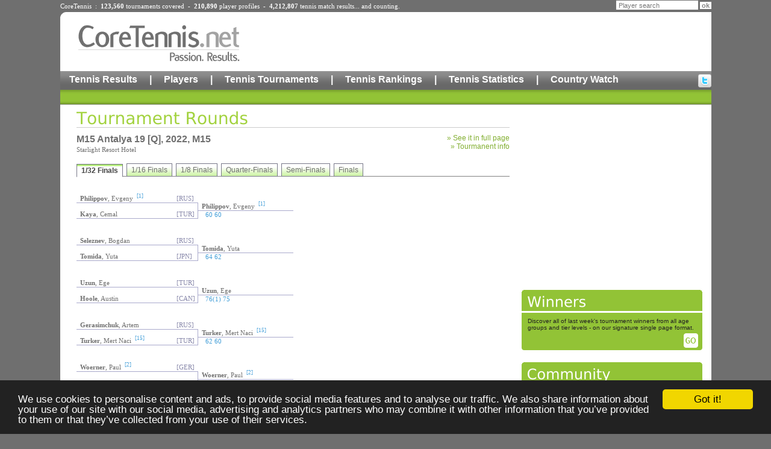

--- FILE ---
content_type: text/html;charset=UTF-8
request_url: https://www.coretennis.net/majic/pageServer/0r0100000c/en/tid/93767/Tournament-Rounds.html
body_size: 7179
content:
<!DOCTYPE HTML PUBLIC "-//W3C//DTD HTML 4.01 Transitional//EN" "http://www.w3c.org/TR/1999/REC-html401-19991224/loose.dtd">
<html lang="en"><HEAD>
<TITLE>M15 Antalya 19 [Q] (Antalya), M15, 2022-05-16 Tennis Results</TITLE>
<link rel="stylesheet" href="/ct/1/static/style2.css" type="text/css">
<link rel="stylesheet" href="/ct/1/static/corpo.css" type="text/css">
<link rel="stylesheet" href="/ct/1/static/rounds.css" type="text/css">
<script src="/ct/1/static/coreTennis.js" type="text/javascript"></script>

<script type='text/javascript'>
var googletag = googletag || {};
googletag.cmd = googletag.cmd || [];
(function() {
var gads = document.createElement('script');
gads.async = true;
gads.type = 'text/javascript';
var useSSL = 'https:' == document.location.protocol;
gads.src = (useSSL ? 'https:' : 'http:') + 
'//www.googletagservices.com/tag/js/gpt.js';
var node = document.getElementsByTagName('script')[0];
node.parentNode.insertBefore(gads, node);
})();
</script>

<script type='text/javascript'>
googletag.cmd.push(function() {
googletag.defineSlot('/15090933/Site_Leaderboard', [728, 90], 'div-gpt-ad-1364757081578-0').addService(googletag.pubads());
googletag.defineSlot('/15090933/Site_Medium_Rectangle', [300, 250], 'div-gpt-ad-1364757081578-1').addService(googletag.pubads());
googletag.defineSlot('/15090933/Site_Wide_Skyscraper', [160, 600], 'div-gpt-ad-1364757081578-2').addService(googletag.pubads());
googletag.pubads().enableSingleRequest();
googletag.enableServices();
});
</script>

<!-- Global site tag (gtag.js) - Google Analytics -->
<script async src="https://www.googletagmanager.com/gtag/js?id=G-SY060FLXLR"></script>
<script>
  window.dataLayer = window.dataLayer || [];
  function gtag(){dataLayer.push(arguments);}
  gtag('js', new Date());

  gtag('config', 'G-SY060FLXLR');
</script><meta name="description" content="M15 Antalya 19 [Q] (Antalya), M15, 2022-05-16 tennis tournament. Round-by-round results with links to all participating player detailed profiles.">
<meta http-equiv="content-language" content="en">
<META name="mjcref" content="1d0101000c000i">
<META name="mjcloc" content="en">
<SCRIPT type="text/javascript" src="/majic/rs/mjc.js"></SCRIPT>
<script type="text/javascript" src="/majic/rsCT/tabcontent.js"></script>
<link rel="stylesheet" type="text/css" href="/majic/rsCT/tabcontent.css" />
<link rel="canonical" href="http://www.coretennis.net/majic/pageServer/0r0100000c/en/tid/93767/Tournament-Rounds.html">
</HEAD>
<BODY>
<div id="ctpage" class="container">
<div class="container">		
	<div class="headStats" style="margin-bottom:4px;">CoreTennis&nbsp;&nbsp;:&nbsp;&nbsp;<b>123,560</b> <a href="/majic/pageServer/0p0100000b/en/Search-Tournaments.html">tournaments</a> covered&nbsp;&nbsp;-&nbsp;&nbsp;<b>210,890</b> <a href="/majic/pageServer/0n0100000a/en/Search-Players.html">player profiles</a>&nbsp;&nbsp;-&nbsp;&nbsp;<b>4,212,807</b> <a href="/majic/pageServer/0j01000008/en/Calendar.html">tennis match results</a>... and counting.</div>
	<div class="headSearch">
			<form action="https://www.coretennis.net/majic/pageServer/0n0100000a/en/Search-Players.html">
				<INPUT TYPE="HIDDEN" NAME="mj_enc" VALUE="é"><input type="hidden" name="search" value="1"><input type="text" name="pln" class="headSearchTF" value="Player search" onfocus="this.value='';"><input type="submit" value="ok" class="headSearchBut">
			</form>
	</div>
</div>
<div class="header container">
	<div id="logo" align="center"><a href="/"><img src="/ct/1/static/header/logo2.gif" border="0" alt="Core Tennis, Passion Results"></a></div>
	<div id="leaderboard"><!-- Site_Leaderboard -->
<div id='div-gpt-ad-1364757081578-0' style='width:728px; height:90px;'>
<script type='text/javascript'>
googletag.cmd.push(function() { googletag.display('div-gpt-ad-1364757081578-0'); });
</script>
</div></div>
	<div class="menu1"><a href="/majic/pageServer/0j01000008/en/Calendar.html">Tennis Results</a><div class="hmSep">|</div><a href="/majic/pageServer/0n0100000a/en/Search-Players.html">Players</a><div class="hmSep">|</div><a href="/majic/pageServer/0p0100000b/en/Search-Tournaments.html">Tennis Tournaments</a><div class="hmSep">|</div><a href="/majic/pageServer/0j01000038/en/ATP-Rankings.html">Tennis Rankings</a><div class="hmSep">|</div><a href="/majic/pageServer/1n010000ls/en/2025-CoreTennis-Stats-Home.html">Tennis Statistics</a><div class="hmSep">|</div><a href="/majic/pageServer/11010000hh/en/Country-Watch-France-Men.html">Country Watch</a><div id="hSocial"><a href="http://twitter.com/CoreTennis" target="_blank" title="Follow us on twitter"><img src="/ct/1/static/header/twitter.gif" alt="Follow us on twitter"></a></div></div><div class="menu2"></div>
</div><div class="c"></div>

<div id="content" class="container">
	<div id="colMainContent1">
		<div class="title"><img src="/ct/1/dynImg/it28_1.gif" border=0 alt="Tournament Rounds"></div>
		

		
		<div style="float:left;margin:10px 0;">		
					<h1 class="tournTitle">M15 Antalya 19 [Q], 2022, M15</h1>
					<h2 class="tournVenue">Starlight Resort Hotel</h2>
				</div>
				<div style="float:right;margin:10px 0;">		
					<div align="right" class="greenLink">&raquo;&nbsp;<a href="/majic/pageServer/0v0100000e/en/tid/93767/Tournament-Table.html" onclick="return popUp(this, 'table', 800, 800);">See it in full page</a></div>
					<div align="right" class="greenLink">&raquo;&nbsp;<a href="/majic/pageServer/0t0100000d/en/tid/93767/Tournament-Info.html">Tourmanent info</a></div>
				</div>
				<div style="clear:both;"></div>
		<ul id="tab13" class="shadetabs">
<li class="selected"><a href="#" rel="tcontent1">1/32 Finals</a></li>
<li><a href="#" rel="tcontent2">1/16 Finals</a></li>
<li><a href="#" rel="tcontent3">1/8 Finals</a></li>
<li><a href="#" rel="tcontent4">Quarter-Finals</a></li>
<li><a href="#" rel="tcontent5">Semi-Finals</a></li>
<li><a href="#" rel="tcontent6">Finals</a></li>
</ul>
<div class="tabcontentstyle">
<div id="tcontent1" class="tabcontent">
<table border="0" cellpadding="0" cellspacing="0" class="round">
<tr>
<td class="player"><a href="/tennis-player/evgeny-philippov/99155/profile.html"><b>Philippov</b>, Evgeny</a><span class="info">[1]</span></td>
<td class="ctry">[RUS]</td>
<td>&nbsp;</td>
</tr>
<tr>
<td class="btop">&nbsp;</td>
<td class="btop bright">&nbsp;</td>
<td class="winner"><a href="/tennis-player/evgeny-philippov/99155/profile.html"><b>Philippov</b>, Evgeny</a><span class="info">[1]</span></td>
</tr>
<tr>
<td class="player bbottom"><a href="/tennis-player/cemal-kaya/140096/profile.html"><b>Kaya</b>, Cemal</a></td>
<td class="ctry bbottom bright">[TUR]</td>
<td class="res btop">60 60&nbsp;</td>
</tr>
<tr height="30"><td height="30">&nbsp;</td><td height="30">&nbsp;</td><td height="30">&nbsp;</td></tr>
<tr>
<td class="player"><a href="/tennis-player/bogdan-seleznev/99156/profile.html"><b>Seleznev</b>, Bogdan</a></td>
<td class="ctry">[RUS]</td>
<td>&nbsp;</td>
</tr>
<tr>
<td class="btop">&nbsp;</td>
<td class="btop bright">&nbsp;</td>
<td class="winner"><a href="/tennis-player/yuta-tomida/143740/profile.html"><b>Tomida</b>, Yuta</a></td>
</tr>
<tr>
<td class="player bbottom"><a href="/tennis-player/yuta-tomida/143740/profile.html"><b>Tomida</b>, Yuta</a></td>
<td class="ctry bbottom bright">[JPN]</td>
<td class="res btop">64 62&nbsp;</td>
</tr>
<tr height="30"><td height="30">&nbsp;</td><td height="30">&nbsp;</td><td height="30">&nbsp;</td></tr>
<tr>
<td class="player"><a href="/tennis-player/ege-uzun/118672/profile.html"><b>Uzun</b>, Ege</a></td>
<td class="ctry">[TUR]</td>
<td>&nbsp;</td>
</tr>
<tr>
<td class="btop">&nbsp;</td>
<td class="btop bright">&nbsp;</td>
<td class="winner"><a href="/tennis-player/ege-uzun/118672/profile.html"><b>Uzun</b>, Ege</a></td>
</tr>
<tr>
<td class="player bbottom"><a href="/tennis-player/austin-hoole/90141/profile.html"><b>Hoole</b>, Austin</a></td>
<td class="ctry bbottom bright">[CAN]</td>
<td class="res btop">76(1) 75&nbsp;</td>
</tr>
<tr height="30"><td height="30">&nbsp;</td><td height="30">&nbsp;</td><td height="30">&nbsp;</td></tr>
<tr>
<td class="player"><a href="/tennis-player/artem-gerasimchuk/92062/profile.html"><b>Gerasimchuk</b>, Artem</a></td>
<td class="ctry">[RUS]</td>
<td>&nbsp;</td>
</tr>
<tr>
<td class="btop">&nbsp;</td>
<td class="btop bright">&nbsp;</td>
<td class="winner"><a href="/tennis-player/mert-naci-turker/92112/profile.html"><b>Turker</b>, Mert Naci</a><span class="info">[15]</span></td>
</tr>
<tr>
<td class="player bbottom"><a href="/tennis-player/mert-naci-turker/92112/profile.html"><b>Turker</b>, Mert Naci</a><span class="info">[15]</span></td>
<td class="ctry bbottom bright">[TUR]</td>
<td class="res btop">62 60&nbsp;</td>
</tr>
<tr height="30"><td height="30">&nbsp;</td><td height="30">&nbsp;</td><td height="30">&nbsp;</td></tr>
<tr>
<td class="player"><a href="/tennis-player/paul-woerner/43154/profile.html"><b>Woerner</b>, Paul</a><span class="info">[2]</span></td>
<td class="ctry">[GER]</td>
<td>&nbsp;</td>
</tr>
<tr>
<td class="btop">&nbsp;</td>
<td class="btop bright">&nbsp;</td>
<td class="winner"><a href="/tennis-player/paul-woerner/43154/profile.html"><b>Woerner</b>, Paul</a><span class="info">[2]</span></td>
</tr>
<tr>
<td class="player bbottom"><a href="/tennis-player/moein-mohammadi/55839/profile.html"><b>Mohammadi</b>, Moein</a></td>
<td class="ctry bbottom bright">[IRI]</td>
<td class="res btop">60 61&nbsp;</td>
</tr>
<tr height="30"><td height="30">&nbsp;</td><td height="30">&nbsp;</td><td height="30">&nbsp;</td></tr>
<tr>
<td class="player"><a href="/tennis-player/david-kim/123285/profile.html"><b>Kim</b>, David</a></td>
<td class="ctry">[KOR]</td>
<td>&nbsp;</td>
</tr>
<tr>
<td class="btop">&nbsp;</td>
<td class="btop bright">&nbsp;</td>
<td class="winner"><a href="/tennis-player/dmitrii-vasilev/155177/profile.html"><b>Vasilev</b>, Dmitrii</a></td>
</tr>
<tr>
<td class="player bbottom"><a href="/tennis-player/dmitrii-vasilev/155177/profile.html"><b>Vasilev</b>, Dmitrii</a></td>
<td class="ctry bbottom bright">[RUS]</td>
<td class="res btop">63 62&nbsp;</td>
</tr>
<tr height="30"><td height="30">&nbsp;</td><td height="30">&nbsp;</td><td height="30">&nbsp;</td></tr>
<tr>
<td class="player"><a href="/tennis-player/credit-chaiyarin/116276/profile.html"><b>Chaiyarin</b>, Credit</a></td>
<td class="ctry">[THA]</td>
<td>&nbsp;</td>
</tr>
<tr>
<td class="btop">&nbsp;</td>
<td class="btop bright">&nbsp;</td>
<td class="winner"><a href="/tennis-player/kaya-arinc/83751/profile.html"><b>Arinc</b>, Kaya</a></td>
</tr>
<tr>
<td class="player bbottom"><a href="/tennis-player/kaya-arinc/83751/profile.html"><b>Arinc</b>, Kaya</a></td>
<td class="ctry bbottom bright">[TUR]</td>
<td class="res btop">54 Ret'd&nbsp;</td>
</tr>
<tr height="30"><td height="30">&nbsp;</td><td height="30">&nbsp;</td><td height="30">&nbsp;</td></tr>
<tr>
<td class="player"><a href="/tennis-player/mahdi-behboodi/122901/profile.html"><b>Behboodi</b>, Mahdi</a></td>
<td class="ctry">[IRI]</td>
<td>&nbsp;</td>
</tr>
<tr>
<td class="btop">&nbsp;</td>
<td class="btop bright">&nbsp;</td>
<td class="winner"><a href="/tennis-player/igor-kudriashov/99905/profile.html"><b>Kudriashov</b>, Igor</a><span class="info">[13]</span></td>
</tr>
<tr>
<td class="player bbottom"><a href="/tennis-player/igor-kudriashov/99905/profile.html"><b>Kudriashov</b>, Igor</a><span class="info">[13]</span></td>
<td class="ctry bbottom bright">[RUS]</td>
<td class="res btop">60 61&nbsp;</td>
</tr>
<tr height="30"><td height="30">&nbsp;</td><td height="30">&nbsp;</td><td height="30">&nbsp;</td></tr>
<tr>
<td class="player"><a href="/tennis-player/pavel-verbin/81532/profile.html"><b>Verbin</b>, Pavel</a><span class="info">[3]</span></td>
<td class="ctry">[RUS]</td>
<td>&nbsp;</td>
</tr>
<tr>
<td class="btop">&nbsp;</td>
<td class="btop bright">&nbsp;</td>
<td class="winner"><a href="/tennis-player/egor-khotchenkov/119754/profile.html"><b>Khotchenkov</b>, Egor</a></td>
</tr>
<tr>
<td class="player bbottom"><a href="/tennis-player/egor-khotchenkov/119754/profile.html"><b>Khotchenkov</b>, Egor</a></td>
<td class="ctry bbottom bright">[RUS]</td>
<td class="res btop">62 61&nbsp;</td>
</tr>
<tr height="30"><td height="30">&nbsp;</td><td height="30">&nbsp;</td><td height="30">&nbsp;</td></tr>
<tr>
<td class="player"><a href="/tennis-player/amirhosein-kepadkho/150146/profile.html"><b>Kepadkho</b>, Amirhosein</a><span class="info"> (WC)</span></td>
<td class="ctry">[IRI]</td>
<td>&nbsp;</td>
</tr>
<tr>
<td class="btop">&nbsp;</td>
<td class="btop bright">&nbsp;</td>
<td class="winner"><a href="/tennis-player/gokberk-saritas/108815/profile.html"><b>Saritas</b>, Gokberk</a></td>
</tr>
<tr>
<td class="player bbottom"><a href="/tennis-player/gokberk-saritas/108815/profile.html"><b>Saritas</b>, Gokberk</a></td>
<td class="ctry bbottom bright">[TUR]</td>
<td class="res btop">62 61&nbsp;</td>
</tr>
<tr height="30"><td height="30">&nbsp;</td><td height="30">&nbsp;</td><td height="30">&nbsp;</td></tr>
<tr>
<td class="player"><a href="/tennis-player/max-van-nunen/102188/profile.html"><b>Van Nunen</b>, Max</a></td>
<td class="ctry">[NED]</td>
<td>&nbsp;</td>
</tr>
<tr>
<td class="btop">&nbsp;</td>
<td class="btop bright">&nbsp;</td>
<td class="winner"><a href="/tennis-player/max-van-nunen/102188/profile.html"><b>Van Nunen</b>, Max</a></td>
</tr>
<tr>
<td class="player bbottom"><a href="/tennis-player/jake-evans/119616/profile.html"><b>Evans</b>, Jake</a></td>
<td class="ctry bbottom bright">[GBR]</td>
<td class="res btop">62 60&nbsp;</td>
</tr>
<tr height="30"><td height="30">&nbsp;</td><td height="30">&nbsp;</td><td height="30">&nbsp;</td></tr>
<tr>
<td class="player"><a href="/tennis-player/mohamed-ali-abibsi/96973/profile.html"><b>Abibsi</b>, Mohamed Ali</a></td>
<td class="ctry">[ALG]</td>
<td>&nbsp;</td>
</tr>
<tr>
<td class="btop">&nbsp;</td>
<td class="btop bright">&nbsp;</td>
<td class="winner"><a href="/tennis-player/mohamed-ali-abibsi/96973/profile.html"><b>Abibsi</b>, Mohamed Ali</a></td>
</tr>
<tr>
<td class="player bbottom"><a href="/tennis-player/daiki-yoshimura/92137/profile.html"><b>Yoshimura</b>, Daiki</a><span class="info">[10]</span></td>
<td class="ctry bbottom bright">[JPN]</td>
<td class="res btop">63 62&nbsp;</td>
</tr>
<tr height="30"><td height="30">&nbsp;</td><td height="30">&nbsp;</td><td height="30">&nbsp;</td></tr>
<tr>
<td class="player"><a href="/tennis-player/egor-agafonov/90754/profile.html"><b>Agafonov</b>, Egor</a><span class="info">[4]</span></td>
<td class="ctry">[RUS]</td>
<td>&nbsp;</td>
</tr>
<tr>
<td class="btop">&nbsp;</td>
<td class="btop bright">&nbsp;</td>
<td class="winner"><a href="/tennis-player/egor-agafonov/90754/profile.html"><b>Agafonov</b>, Egor</a><span class="info">[4]</span></td>
</tr>
<tr>
<td class="player bbottom"><a href="/tennis-player/breno-rossetto-urvaneja/130084/profile.html"><b>Urvaneja</b>, Breno Rossetto</a></td>
<td class="ctry bbottom bright">[BRA]</td>
<td class="res btop">63 63&nbsp;</td>
</tr>
<tr height="30"><td height="30">&nbsp;</td><td height="30">&nbsp;</td><td height="30">&nbsp;</td></tr>
<tr>
<td class="player"><a href="/tennis-player/amiraslan-montakhab/46439/profile.html"><b>Montakhab</b>, Amiraslan</a><span class="info"> (WC)</span></td>
<td class="ctry">[IRI]</td>
<td>&nbsp;</td>
</tr>
<tr>
<td class="btop">&nbsp;</td>
<td class="btop bright">&nbsp;</td>
<td class="winner"><a href="/tennis-player/amiraslan-montakhab/46439/profile.html"><b>Montakhab</b>, Amiraslan</a><span class="info"> (WC)</span></td>
</tr>
<tr>
<td class="player bbottom"><a href="/tennis-player/vladimir-cherkovets/99897/profile.html"><b>Cherkovets</b>, Vladimir</a></td>
<td class="ctry bbottom bright">[RUS]</td>
<td class="res btop">67(4) 64 119&nbsp;</td>
</tr>
<tr height="30"><td height="30">&nbsp;</td><td height="30">&nbsp;</td><td height="30">&nbsp;</td></tr>
<tr>
<td class="player"><a href="/tennis-player/cihan-akay/81029/profile.html"><b>Akay</b>, Cihan</a></td>
<td class="ctry">[AUS]</td>
<td>&nbsp;</td>
</tr>
<tr>
<td class="btop">&nbsp;</td>
<td class="btop bright">&nbsp;</td>
<td class="winner"><a href="/tennis-player/fatih-sari/118230/profile.html"><b>Sari</b>, Fatih</a></td>
</tr>
<tr>
<td class="player bbottom"><a href="/tennis-player/fatih-sari/118230/profile.html"><b>Sari</b>, Fatih</a></td>
<td class="ctry bbottom bright">[TUR]</td>
<td class="res btop">62 57 119&nbsp;</td>
</tr>
<tr height="30"><td height="30">&nbsp;</td><td height="30">&nbsp;</td><td height="30">&nbsp;</td></tr>
<tr>
<td class="player"><a href="/tennis-player/nikita-ianin/109012/profile.html"><b>Ianin</b>, Nikita</a></td>
<td class="ctry">[RUS]</td>
<td>&nbsp;</td>
</tr>
<tr>
<td class="btop">&nbsp;</td>
<td class="btop bright">&nbsp;</td>
<td class="winner"><a href="/tennis-player/nikita-ianin/109012/profile.html"><b>Ianin</b>, Nikita</a></td>
</tr>
<tr>
<td class="player bbottom"><a href="/tennis-player/s-mert-ozdemir/90401/profile.html"><b>Ozdemir</b>, S Mert</a><span class="info">[14]</span></td>
<td class="ctry bbottom bright">[TUR]</td>
<td class="res btop">61 75&nbsp;</td>
</tr>
<tr height="30"><td height="30">&nbsp;</td><td height="30">&nbsp;</td><td height="30">&nbsp;</td></tr>
<tr>
<td class="player"><a href="/tennis-player/mateo-gomez/75404/profile.html"><b>Gomez</b>, Mateo</a><span class="info">[5]</span></td>
<td class="ctry">[COL]</td>
<td>&nbsp;</td>
</tr>
<tr>
<td class="btop">&nbsp;</td>
<td class="btop bright">&nbsp;</td>
<td class="winner"><a href="/tennis-player/mateo-gomez/75404/profile.html"><b>Gomez</b>, Mateo</a><span class="info">[5]</span></td>
</tr>
<tr>
<td class="player bbottom"><a href="/tennis-player/sam-baldwin/110903/profile.html"><b>Baldwin</b>, Sam</a></td>
<td class="ctry bbottom bright">[AUS]</td>
<td class="res btop">61 61&nbsp;</td>
</tr>
<tr height="30"><td height="30">&nbsp;</td><td height="30">&nbsp;</td><td height="30">&nbsp;</td></tr>
<tr>
<td class="player"><a href="/tennis-player/ege-avci/132386/profile.html"><b>Avci</b>, Ege</a></td>
<td class="ctry">[TUR]</td>
<td>&nbsp;</td>
</tr>
<tr>
<td class="btop">&nbsp;</td>
<td class="btop bright">&nbsp;</td>
<td class="winner"><a href="/tennis-player/ignacio-benzal-alia/78720/profile.html"><b>Benzal Alia</b>, Ignacio</a></td>
</tr>
<tr>
<td class="player bbottom"><a href="/tennis-player/ignacio-benzal-alia/78720/profile.html"><b>Benzal Alia</b>, Ignacio</a></td>
<td class="ctry bbottom bright">[ESP]</td>
<td class="res btop">61 60&nbsp;</td>
</tr>
<tr height="30"><td height="30">&nbsp;</td><td height="30">&nbsp;</td><td height="30">&nbsp;</td></tr>
<tr>
<td class="player"><a href="/tennis-player/victorio-marquiselli/108443/profile.html"><b>Marquiselli</b>, Victorio</a></td>
<td class="ctry">[ARG]</td>
<td>&nbsp;</td>
</tr>
<tr>
<td class="btop">&nbsp;</td>
<td class="btop bright">&nbsp;</td>
<td class="winner"><a href="/tennis-player/victorio-marquiselli/108443/profile.html"><b>Marquiselli</b>, Victorio</a></td>
</tr>
<tr>
<td class="player bbottom"><a href="/tennis-player/viacheslav-ovchinnikov/109112/profile.html"><b>Ovchinnikov</b>, Viacheslav</a></td>
<td class="ctry bbottom bright">[RUS]</td>
<td class="res btop">60 60&nbsp;</td>
</tr>
<tr height="30"><td height="30">&nbsp;</td><td height="30">&nbsp;</td><td height="30">&nbsp;</td></tr>
<tr>
<td class="player"><a href="/tennis-player/andrej-tasev/121744/profile.html"><b>Tasev</b>, Andrej</a></td>
<td class="ctry">[AUS]</td>
<td>&nbsp;</td>
</tr>
<tr>
<td class="btop">&nbsp;</td>
<td class="btop bright">&nbsp;</td>
<td class="winner"><a href="/tennis-player/gabriele-pennaforti/100652/profile.html"><b>Pennaforti</b>, Gabriele</a><span class="info">[11]</span></td>
</tr>
<tr>
<td class="player bbottom"><a href="/tennis-player/gabriele-pennaforti/100652/profile.html"><b>Pennaforti</b>, Gabriele</a><span class="info">[11]</span></td>
<td class="ctry bbottom bright">[ITA]</td>
<td class="res btop">60 63&nbsp;</td>
</tr>
<tr height="30"><td height="30">&nbsp;</td><td height="30">&nbsp;</td><td height="30">&nbsp;</td></tr>
<tr>
<td class="player"><a href="/tennis-player/maxim-ratniuk/61737/profile.html"><b>Ratniuk</b>, Maxim</a><span class="info">[6]</span></td>
<td class="ctry">[RUS]</td>
<td>&nbsp;</td>
</tr>
<tr>
<td class="btop">&nbsp;</td>
<td class="btop bright">&nbsp;</td>
<td class="winner"><a href="/tennis-player/maxim-ratniuk/61737/profile.html"><b>Ratniuk</b>, Maxim</a><span class="info">[6]</span></td>
</tr>
<tr>
<td class="player bbottom"><a href="/tennis-player/mehmet-onur-turgut/135862/profile.html"><b>Turgut</b>, Mehmet Onur</a><span class="info"> (WC)</span></td>
<td class="ctry bbottom bright">[TUR]</td>
<td class="res btop">62 60&nbsp;</td>
</tr>
<tr height="30"><td height="30">&nbsp;</td><td height="30">&nbsp;</td><td height="30">&nbsp;</td></tr>
<tr>
<td class="player"><a href="/tennis-player/moein-taheri/135378/profile.html"><b>Taheri</b>, Moein</a><span class="info"> (WC)</span></td>
<td class="ctry">[IRI]</td>
<td>&nbsp;</td>
</tr>
<tr>
<td class="btop">&nbsp;</td>
<td class="btop bright">&nbsp;</td>
<td class="winner"><a href="/tennis-player/bora-sengul/81521/profile.html"><b>Sengul</b>, Bora</a></td>
</tr>
<tr>
<td class="player bbottom"><a href="/tennis-player/bora-sengul/81521/profile.html"><b>Sengul</b>, Bora</a></td>
<td class="ctry bbottom bright">[TUR]</td>
<td class="res btop">60 60&nbsp;</td>
</tr>
<tr height="30"><td height="30">&nbsp;</td><td height="30">&nbsp;</td><td height="30">&nbsp;</td></tr>
<tr>
<td class="player"><a href="/tennis-player/samuil-konov/104134/profile.html"><b>Konov</b>, Samuil</a></td>
<td class="ctry">[BUL]</td>
<td>&nbsp;</td>
</tr>
<tr>
<td class="btop">&nbsp;</td>
<td class="btop bright">&nbsp;</td>
<td class="winner"><a href="/tennis-player/luis-francisco/114996/profile.html"><b>Francisco</b>, Luis</a></td>
</tr>
<tr>
<td class="player bbottom"><a href="/tennis-player/luis-francisco/114996/profile.html"><b>Francisco</b>, Luis</a></td>
<td class="ctry bbottom bright">[ESP]</td>
<td class="res btop">75 36 106&nbsp;</td>
</tr>
<tr height="30"><td height="30">&nbsp;</td><td height="30">&nbsp;</td><td height="30">&nbsp;</td></tr>
<tr>
<td class="player"><a href="/tennis-player/mehdi-naqvi/80878/profile.html"><b>Naqvi</b>, Mehdi</a></td>
<td class="ctry">[GBR]</td>
<td>&nbsp;</td>
</tr>
<tr>
<td class="btop">&nbsp;</td>
<td class="btop bright">&nbsp;</td>
<td class="winner"><a href="/tennis-player/benito-sanchez-martinez/92505/profile.html"><b>Sanchez Martinez</b>, Benito</a><span class="info">[12]</span></td>
</tr>
<tr>
<td class="player bbottom"><a href="/tennis-player/benito-sanchez-martinez/92505/profile.html"><b>Sanchez Martinez</b>, Benito</a><span class="info">[12]</span></td>
<td class="ctry bbottom bright">[GER]</td>
<td class="res btop">61 61&nbsp;</td>
</tr>
<tr height="30"><td height="30">&nbsp;</td><td height="30">&nbsp;</td><td height="30">&nbsp;</td></tr>
<tr>
<td class="player"><a href="/tennis-player/rafael-giotis/100798/profile.html"><b>Giotis</b>, Rafael</a><span class="info">[7]</span></td>
<td class="ctry">[GER]</td>
<td>&nbsp;</td>
</tr>
<tr>
<td class="btop">&nbsp;</td>
<td class="btop bright">&nbsp;</td>
<td class="winner"><a href="/tennis-player/rafael-giotis/100798/profile.html"><b>Giotis</b>, Rafael</a><span class="info">[7]</span></td>
</tr>
<tr>
<td class="player bbottom"><a href="/tennis-player/daniil-gusev/80499/profile.html"><b>Gusev</b>, Daniil</a></td>
<td class="ctry bbottom bright">[RUS]</td>
<td class="res btop">64 26 105&nbsp;</td>
</tr>
<tr height="30"><td height="30">&nbsp;</td><td height="30">&nbsp;</td><td height="30">&nbsp;</td></tr>
<tr>
<td class="player"><a href="/tennis-player/paul-ender/93489/profile.html"><b>Ender</b>, Paul</a></td>
<td class="ctry">[AUT]</td>
<td>&nbsp;</td>
</tr>
<tr>
<td class="btop">&nbsp;</td>
<td class="btop bright">&nbsp;</td>
<td class="winner"><a href="/tennis-player/paul-ender/93489/profile.html"><b>Ender</b>, Paul</a></td>
</tr>
<tr>
<td class="player bbottom"><a href="/tennis-player/erbol-eldiyar-uulu/90756/profile.html"><b>Eldiyar Uulu</b>, Erbol</a><span class="info"> (WC)</span></td>
<td class="ctry bbottom bright">[RUS]</td>
<td class="res btop">63 63&nbsp;</td>
</tr>
<tr height="30"><td height="30">&nbsp;</td><td height="30">&nbsp;</td><td height="30">&nbsp;</td></tr>
<tr>
<td class="player"><a href="/tennis-player/ruben-piknjac-gospodjinacki/91866/profile.html"><b>Piknjac Gospodjinacki</b>, Ruben</a></td>
<td class="ctry">[ITA]</td>
<td>&nbsp;</td>
</tr>
<tr>
<td class="btop">&nbsp;</td>
<td class="btop bright">&nbsp;</td>
<td class="winner"><a href="/tennis-player/ruben-piknjac-gospodjinacki/91866/profile.html"><b>Piknjac Gospodjinacki</b>, Ruben</a></td>
</tr>
<tr>
<td class="player bbottom"><a href="/tennis-player/aryan-esmaeilpourfallahi/127801/profile.html"><b>Esmaeilpourfallahi</b>, Aryan</a><span class="info"> (WC)</span></td>
<td class="ctry bbottom bright">[IRI]</td>
<td class="res btop">76(2) 61&nbsp;</td>
</tr>
<tr height="30"><td height="30">&nbsp;</td><td height="30">&nbsp;</td><td height="30">&nbsp;</td></tr>
<tr>
<td class="player"><a href="/tennis-player/amirarsalan-ghomi/171906/profile.html"><b>Ghomi</b>, Amirarsalan</a><span class="info"> (WC)</span></td>
<td class="ctry">[IRI]</td>
<td>&nbsp;</td>
</tr>
<tr>
<td class="btop">&nbsp;</td>
<td class="btop bright">&nbsp;</td>
<td class="winner"><a href="/tennis-player/umut-akkoyun/81037/profile.html"><b>Akkoyun</b>, Umut</a><span class="info">[16]</span></td>
</tr>
<tr>
<td class="player bbottom"><a href="/tennis-player/umut-akkoyun/81037/profile.html"><b>Akkoyun</b>, Umut</a><span class="info">[16]</span></td>
<td class="ctry bbottom bright">[TUR]</td>
<td class="res btop">60 63&nbsp;</td>
</tr>
<tr height="30"><td height="30">&nbsp;</td><td height="30">&nbsp;</td><td height="30">&nbsp;</td></tr>
<tr>
<td class="player"><a href="/tennis-player/daniel-ibragimov/89691/profile.html"><b>Ibragimov</b>, Daniel</a><span class="info">[8]</span></td>
<td class="ctry">[RUS]</td>
<td>&nbsp;</td>
</tr>
<tr>
<td class="btop">&nbsp;</td>
<td class="btop bright">&nbsp;</td>
<td class="winner"><a href="/tennis-player/daniel-ibragimov/89691/profile.html"><b>Ibragimov</b>, Daniel</a><span class="info">[8]</span></td>
</tr>
<tr>
<td class="player bbottom"><a href="/tennis-player/cameron-price/75778/profile.html"><b>Price</b>, Cameron</a></td>
<td class="ctry bbottom bright">[GBR]</td>
<td class="res btop">63 62&nbsp;</td>
</tr>
<tr height="30"><td height="30">&nbsp;</td><td height="30">&nbsp;</td><td height="30">&nbsp;</td></tr>
<tr>
<td class="player"><a href="/tennis-player/haydar-cem-gokpinar/135854/profile.html"><b>Gokpinar</b>, Haydar Cem</a><span class="info"> (WC)</span></td>
<td class="ctry">[TUR]</td>
<td>&nbsp;</td>
</tr>
<tr>
<td class="btop">&nbsp;</td>
<td class="btop bright">&nbsp;</td>
<td class="winner"><a href="/tennis-player/siavash-shirdel/126473/profile.html"><b>Shirdel</b>, Siavash</a></td>
</tr>
<tr>
<td class="player bbottom"><a href="/tennis-player/siavash-shirdel/126473/profile.html"><b>Shirdel</b>, Siavash</a></td>
<td class="ctry bbottom bright">[IRI]</td>
<td class="res btop">63 75&nbsp;</td>
</tr>
<tr height="30"><td height="30">&nbsp;</td><td height="30">&nbsp;</td><td height="30">&nbsp;</td></tr>
<tr>
<td class="player"><a href="/tennis-player/umut-kaan-yenilmez/81658/profile.html"><b>Yenilmez</b>, Umut Kaan</a></td>
<td class="ctry">[TUR]</td>
<td>&nbsp;</td>
</tr>
<tr>
<td class="btop">&nbsp;</td>
<td class="btop bright">&nbsp;</td>
<td class="winner"><a href="/tennis-player/danil-spasibo/85276/profile.html"><b>Spasibo</b>, Danil</a></td>
</tr>
<tr>
<td class="player bbottom"><a href="/tennis-player/danil-spasibo/85276/profile.html"><b>Spasibo</b>, Danil</a></td>
<td class="ctry bbottom bright">[RUS]</td>
<td class="res btop">62 62&nbsp;</td>
</tr>
<tr height="30"><td height="30">&nbsp;</td><td height="30">&nbsp;</td><td height="30">&nbsp;</td></tr>
<tr>
<td class="player"><a href="/tennis-player/nikolaj-katic/38592/profile.html"><b>Katic</b>, Nikolaj</a></td>
<td class="ctry">[DEN]</td>
<td>&nbsp;</td>
</tr>
<tr>
<td class="btop">&nbsp;</td>
<td class="btop bright">&nbsp;</td>
<td class="winner"><a href="/tennis-player/jasza-szajrych/101413/profile.html"><b>Szajrych</b>, Jasza</a><span class="info">[9]</span></td>
</tr>
<tr>
<td class="player bbottom"><a href="/tennis-player/jasza-szajrych/101413/profile.html"><b>Szajrych</b>, Jasza</a><span class="info">[9]</span></td>
<td class="ctry bbottom bright">[POL]</td>
<td class="res btop">60 62&nbsp;</td>
</tr>
<tr height="30"><td height="30">&nbsp;</td><td height="30">&nbsp;</td><td height="30">&nbsp;</td></tr>
</table>
</div>
<div id="tcontent2" class="tabcontent">
<table border="0" cellpadding="0" cellspacing="0" class="round">
<tr>
<td class="player"><a href="/tennis-player/evgeny-philippov/99155/profile.html"><b>Philippov</b>, Evgeny</a><span class="info">[1]</span></td>
<td class="ctry">[RUS]</td>
<td>&nbsp;</td>
</tr>
<tr>
<td class="btop">&nbsp;</td>
<td class="btop bright">&nbsp;</td>
<td class="winner"><a href="/tennis-player/evgeny-philippov/99155/profile.html"><b>Philippov</b>, Evgeny</a><span class="info">[1]</span></td>
</tr>
<tr>
<td class="player bbottom"><a href="/tennis-player/yuta-tomida/143740/profile.html"><b>Tomida</b>, Yuta</a></td>
<td class="ctry bbottom bright">[JPN]</td>
<td class="res btop">62 62&nbsp;</td>
</tr>
<tr height="30"><td height="30">&nbsp;</td><td height="30">&nbsp;</td><td height="30">&nbsp;</td></tr>
<tr>
<td class="player"><a href="/tennis-player/ege-uzun/118672/profile.html"><b>Uzun</b>, Ege</a></td>
<td class="ctry">[TUR]</td>
<td>&nbsp;</td>
</tr>
<tr>
<td class="btop">&nbsp;</td>
<td class="btop bright">&nbsp;</td>
<td class="winner"><a href="/tennis-player/mert-naci-turker/92112/profile.html"><b>Turker</b>, Mert Naci</a><span class="info">[15]</span></td>
</tr>
<tr>
<td class="player bbottom"><a href="/tennis-player/mert-naci-turker/92112/profile.html"><b>Turker</b>, Mert Naci</a><span class="info">[15]</span></td>
<td class="ctry bbottom bright">[TUR]</td>
<td class="res btop">60 60&nbsp;</td>
</tr>
<tr height="30"><td height="30">&nbsp;</td><td height="30">&nbsp;</td><td height="30">&nbsp;</td></tr>
<tr>
<td class="player"><a href="/tennis-player/paul-woerner/43154/profile.html"><b>Woerner</b>, Paul</a><span class="info">[2]</span></td>
<td class="ctry">[GER]</td>
<td>&nbsp;</td>
</tr>
<tr>
<td class="btop">&nbsp;</td>
<td class="btop bright">&nbsp;</td>
<td class="winner"><a href="/tennis-player/paul-woerner/43154/profile.html"><b>Woerner</b>, Paul</a><span class="info">[2]</span></td>
</tr>
<tr>
<td class="player bbottom"><a href="/tennis-player/dmitrii-vasilev/155177/profile.html"><b>Vasilev</b>, Dmitrii</a></td>
<td class="ctry bbottom bright">[RUS]</td>
<td class="res btop">67(5) 75 104&nbsp;</td>
</tr>
<tr height="30"><td height="30">&nbsp;</td><td height="30">&nbsp;</td><td height="30">&nbsp;</td></tr>
<tr>
<td class="player"><a href="/tennis-player/kaya-arinc/83751/profile.html"><b>Arinc</b>, Kaya</a></td>
<td class="ctry">[TUR]</td>
<td>&nbsp;</td>
</tr>
<tr>
<td class="btop">&nbsp;</td>
<td class="btop bright">&nbsp;</td>
<td class="winner"><a href="/tennis-player/igor-kudriashov/99905/profile.html"><b>Kudriashov</b>, Igor</a><span class="info">[13]</span></td>
</tr>
<tr>
<td class="player bbottom"><a href="/tennis-player/igor-kudriashov/99905/profile.html"><b>Kudriashov</b>, Igor</a><span class="info">[13]</span></td>
<td class="ctry bbottom bright">[RUS]</td>
<td class="res btop">64 75&nbsp;</td>
</tr>
<tr height="30"><td height="30">&nbsp;</td><td height="30">&nbsp;</td><td height="30">&nbsp;</td></tr>
<tr>
<td class="player"><a href="/tennis-player/egor-khotchenkov/119754/profile.html"><b>Khotchenkov</b>, Egor</a></td>
<td class="ctry">[RUS]</td>
<td>&nbsp;</td>
</tr>
<tr>
<td class="btop">&nbsp;</td>
<td class="btop bright">&nbsp;</td>
<td class="winner"><a href="/tennis-player/egor-khotchenkov/119754/profile.html"><b>Khotchenkov</b>, Egor</a></td>
</tr>
<tr>
<td class="player bbottom"><a href="/tennis-player/gokberk-saritas/108815/profile.html"><b>Saritas</b>, Gokberk</a></td>
<td class="ctry bbottom bright">[TUR]</td>
<td class="res btop">46 60 104&nbsp;</td>
</tr>
<tr height="30"><td height="30">&nbsp;</td><td height="30">&nbsp;</td><td height="30">&nbsp;</td></tr>
<tr>
<td class="player"><a href="/tennis-player/max-van-nunen/102188/profile.html"><b>Van Nunen</b>, Max</a></td>
<td class="ctry">[NED]</td>
<td>&nbsp;</td>
</tr>
<tr>
<td class="btop">&nbsp;</td>
<td class="btop bright">&nbsp;</td>
<td class="winner"><a href="/tennis-player/mohamed-ali-abibsi/96973/profile.html"><b>Abibsi</b>, Mohamed Ali</a></td>
</tr>
<tr>
<td class="player bbottom"><a href="/tennis-player/mohamed-ali-abibsi/96973/profile.html"><b>Abibsi</b>, Mohamed Ali</a></td>
<td class="ctry bbottom bright">[ALG]</td>
<td class="res btop">63 63&nbsp;</td>
</tr>
<tr height="30"><td height="30">&nbsp;</td><td height="30">&nbsp;</td><td height="30">&nbsp;</td></tr>
<tr>
<td class="player"><a href="/tennis-player/egor-agafonov/90754/profile.html"><b>Agafonov</b>, Egor</a><span class="info">[4]</span></td>
<td class="ctry">[RUS]</td>
<td>&nbsp;</td>
</tr>
<tr>
<td class="btop">&nbsp;</td>
<td class="btop bright">&nbsp;</td>
<td class="winner"><a href="/tennis-player/egor-agafonov/90754/profile.html"><b>Agafonov</b>, Egor</a><span class="info">[4]</span></td>
</tr>
<tr>
<td class="player bbottom"><a href="/tennis-player/amiraslan-montakhab/46439/profile.html"><b>Montakhab</b>, Amiraslan</a><span class="info"> (WC)</span></td>
<td class="ctry bbottom bright">[IRI]</td>
<td class="res btop">60 62&nbsp;</td>
</tr>
<tr height="30"><td height="30">&nbsp;</td><td height="30">&nbsp;</td><td height="30">&nbsp;</td></tr>
<tr>
<td class="player"><a href="/tennis-player/fatih-sari/118230/profile.html"><b>Sari</b>, Fatih</a></td>
<td class="ctry">[TUR]</td>
<td>&nbsp;</td>
</tr>
<tr>
<td class="btop">&nbsp;</td>
<td class="btop bright">&nbsp;</td>
<td class="winner"><a href="/tennis-player/nikita-ianin/109012/profile.html"><b>Ianin</b>, Nikita</a></td>
</tr>
<tr>
<td class="player bbottom"><a href="/tennis-player/nikita-ianin/109012/profile.html"><b>Ianin</b>, Nikita</a></td>
<td class="ctry bbottom bright">[RUS]</td>
<td class="res btop">46 64 105&nbsp;</td>
</tr>
<tr height="30"><td height="30">&nbsp;</td><td height="30">&nbsp;</td><td height="30">&nbsp;</td></tr>
<tr>
<td class="player"><a href="/tennis-player/mateo-gomez/75404/profile.html"><b>Gomez</b>, Mateo</a><span class="info">[5]</span></td>
<td class="ctry">[COL]</td>
<td>&nbsp;</td>
</tr>
<tr>
<td class="btop">&nbsp;</td>
<td class="btop bright">&nbsp;</td>
<td class="winner"><a href="/tennis-player/mateo-gomez/75404/profile.html"><b>Gomez</b>, Mateo</a><span class="info">[5]</span></td>
</tr>
<tr>
<td class="player bbottom"><a href="/tennis-player/ignacio-benzal-alia/78720/profile.html"><b>Benzal Alia</b>, Ignacio</a></td>
<td class="ctry bbottom bright">[ESP]</td>
<td class="res btop">63 63&nbsp;</td>
</tr>
<tr height="30"><td height="30">&nbsp;</td><td height="30">&nbsp;</td><td height="30">&nbsp;</td></tr>
<tr>
<td class="player"><a href="/tennis-player/victorio-marquiselli/108443/profile.html"><b>Marquiselli</b>, Victorio</a></td>
<td class="ctry">[ARG]</td>
<td>&nbsp;</td>
</tr>
<tr>
<td class="btop">&nbsp;</td>
<td class="btop bright">&nbsp;</td>
<td class="winner"><a href="/tennis-player/gabriele-pennaforti/100652/profile.html"><b>Pennaforti</b>, Gabriele</a><span class="info">[11]</span></td>
</tr>
<tr>
<td class="player bbottom"><a href="/tennis-player/gabriele-pennaforti/100652/profile.html"><b>Pennaforti</b>, Gabriele</a><span class="info">[11]</span></td>
<td class="ctry bbottom bright">[ITA]</td>
<td class="res btop">75 63&nbsp;</td>
</tr>
<tr height="30"><td height="30">&nbsp;</td><td height="30">&nbsp;</td><td height="30">&nbsp;</td></tr>
<tr>
<td class="player"><a href="/tennis-player/maxim-ratniuk/61737/profile.html"><b>Ratniuk</b>, Maxim</a><span class="info">[6]</span></td>
<td class="ctry">[RUS]</td>
<td>&nbsp;</td>
</tr>
<tr>
<td class="btop">&nbsp;</td>
<td class="btop bright">&nbsp;</td>
<td class="winner"><a href="/tennis-player/maxim-ratniuk/61737/profile.html"><b>Ratniuk</b>, Maxim</a><span class="info">[6]</span></td>
</tr>
<tr>
<td class="player bbottom"><a href="/tennis-player/bora-sengul/81521/profile.html"><b>Sengul</b>, Bora</a></td>
<td class="ctry bbottom bright">[TUR]</td>
<td class="res btop">64 57 119&nbsp;</td>
</tr>
<tr height="30"><td height="30">&nbsp;</td><td height="30">&nbsp;</td><td height="30">&nbsp;</td></tr>
<tr>
<td class="player"><a href="/tennis-player/luis-francisco/114996/profile.html"><b>Francisco</b>, Luis</a></td>
<td class="ctry">[ESP]</td>
<td>&nbsp;</td>
</tr>
<tr>
<td class="btop">&nbsp;</td>
<td class="btop bright">&nbsp;</td>
<td class="winner"><a href="/tennis-player/luis-francisco/114996/profile.html"><b>Francisco</b>, Luis</a></td>
</tr>
<tr>
<td class="player bbottom"><a href="/tennis-player/benito-sanchez-martinez/92505/profile.html"><b>Sanchez Martinez</b>, Benito</a><span class="info">[12]</span></td>
<td class="ctry bbottom bright">[GER]</td>
<td class="res btop">64 75&nbsp;</td>
</tr>
<tr height="30"><td height="30">&nbsp;</td><td height="30">&nbsp;</td><td height="30">&nbsp;</td></tr>
<tr>
<td class="player"><a href="/tennis-player/rafael-giotis/100798/profile.html"><b>Giotis</b>, Rafael</a><span class="info">[7]</span></td>
<td class="ctry">[GER]</td>
<td>&nbsp;</td>
</tr>
<tr>
<td class="btop">&nbsp;</td>
<td class="btop bright">&nbsp;</td>
<td class="winner"><a href="/tennis-player/rafael-giotis/100798/profile.html"><b>Giotis</b>, Rafael</a><span class="info">[7]</span></td>
</tr>
<tr>
<td class="player bbottom"><a href="/tennis-player/paul-ender/93489/profile.html"><b>Ender</b>, Paul</a></td>
<td class="ctry bbottom bright">[AUT]</td>
<td class="res btop">61 00 Ret'd&nbsp;</td>
</tr>
<tr height="30"><td height="30">&nbsp;</td><td height="30">&nbsp;</td><td height="30">&nbsp;</td></tr>
<tr>
<td class="player"><a href="/tennis-player/ruben-piknjac-gospodjinacki/91866/profile.html"><b>Piknjac Gospodjinacki</b>, Ruben</a></td>
<td class="ctry">[ITA]</td>
<td>&nbsp;</td>
</tr>
<tr>
<td class="btop">&nbsp;</td>
<td class="btop bright">&nbsp;</td>
<td class="winner"><a href="/tennis-player/umut-akkoyun/81037/profile.html"><b>Akkoyun</b>, Umut</a><span class="info">[16]</span></td>
</tr>
<tr>
<td class="player bbottom"><a href="/tennis-player/umut-akkoyun/81037/profile.html"><b>Akkoyun</b>, Umut</a><span class="info">[16]</span></td>
<td class="ctry bbottom bright">[TUR]</td>
<td class="res btop">46 62 105&nbsp;</td>
</tr>
<tr height="30"><td height="30">&nbsp;</td><td height="30">&nbsp;</td><td height="30">&nbsp;</td></tr>
<tr>
<td class="player"><a href="/tennis-player/daniel-ibragimov/89691/profile.html"><b>Ibragimov</b>, Daniel</a><span class="info">[8]</span></td>
<td class="ctry">[RUS]</td>
<td>&nbsp;</td>
</tr>
<tr>
<td class="btop">&nbsp;</td>
<td class="btop bright">&nbsp;</td>
<td class="winner"><a href="/tennis-player/siavash-shirdel/126473/profile.html"><b>Shirdel</b>, Siavash</a></td>
</tr>
<tr>
<td class="player bbottom"><a href="/tennis-player/siavash-shirdel/126473/profile.html"><b>Shirdel</b>, Siavash</a></td>
<td class="ctry bbottom bright">[IRI]</td>
<td class="res btop">57 76(5) 106&nbsp;</td>
</tr>
<tr height="30"><td height="30">&nbsp;</td><td height="30">&nbsp;</td><td height="30">&nbsp;</td></tr>
<tr>
<td class="player"><a href="/tennis-player/danil-spasibo/85276/profile.html"><b>Spasibo</b>, Danil</a></td>
<td class="ctry">[RUS]</td>
<td>&nbsp;</td>
</tr>
<tr>
<td class="btop">&nbsp;</td>
<td class="btop bright">&nbsp;</td>
<td class="winner"><a href="/tennis-player/jasza-szajrych/101413/profile.html"><b>Szajrych</b>, Jasza</a><span class="info">[9]</span></td>
</tr>
<tr>
<td class="player bbottom"><a href="/tennis-player/jasza-szajrych/101413/profile.html"><b>Szajrych</b>, Jasza</a><span class="info">[9]</span></td>
<td class="ctry bbottom bright">[POL]</td>
<td class="res btop">61 62&nbsp;</td>
</tr>
<tr height="30"><td height="30">&nbsp;</td><td height="30">&nbsp;</td><td height="30">&nbsp;</td></tr>
</table>
</div>
<div id="tcontent3" class="tabcontent">
<table border="0" cellpadding="0" cellspacing="0" class="round">
<tr>
<td class="player"><a href="/tennis-player/evgeny-philippov/99155/profile.html"><b>Philippov</b>, Evgeny</a><span class="info">[1]</span></td>
<td class="ctry">[RUS]</td>
<td>&nbsp;</td>
</tr>
<tr>
<td class="btop">&nbsp;</td>
<td class="btop bright">&nbsp;</td>
<td class="winner"><a href="/tennis-player/evgeny-philippov/99155/profile.html"><b>Philippov</b>, Evgeny</a><span class="info">[1]</span></td>
</tr>
<tr>
<td class="player bbottom"><a href="/tennis-player/mert-naci-turker/92112/profile.html"><b>Turker</b>, Mert Naci</a><span class="info">[15]</span></td>
<td class="ctry bbottom bright">[TUR]</td>
<td class="res btop">64 16 106&nbsp;</td>
</tr>
<tr height="30"><td height="30">&nbsp;</td><td height="30">&nbsp;</td><td height="30">&nbsp;</td></tr>
<tr>
<td class="player"><a href="/tennis-player/paul-woerner/43154/profile.html"><b>Woerner</b>, Paul</a><span class="info">[2]</span></td>
<td class="ctry">[GER]</td>
<td>&nbsp;</td>
</tr>
<tr>
<td class="btop">&nbsp;</td>
<td class="btop bright">&nbsp;</td>
<td class="winner"><a href="/tennis-player/paul-woerner/43154/profile.html"><b>Woerner</b>, Paul</a><span class="info">[2]</span></td>
</tr>
<tr>
<td class="player bbottom"><a href="/tennis-player/igor-kudriashov/99905/profile.html"><b>Kudriashov</b>, Igor</a><span class="info">[13]</span></td>
<td class="ctry bbottom bright">[RUS]</td>
<td class="res btop">62 64&nbsp;</td>
</tr>
<tr height="30"><td height="30">&nbsp;</td><td height="30">&nbsp;</td><td height="30">&nbsp;</td></tr>
<tr>
<td class="player"><a href="/tennis-player/egor-khotchenkov/119754/profile.html"><b>Khotchenkov</b>, Egor</a></td>
<td class="ctry">[RUS]</td>
<td>&nbsp;</td>
</tr>
<tr>
<td class="btop">&nbsp;</td>
<td class="btop bright">&nbsp;</td>
<td class="winner"><a href="/tennis-player/egor-khotchenkov/119754/profile.html"><b>Khotchenkov</b>, Egor</a></td>
</tr>
<tr>
<td class="player bbottom"><a href="/tennis-player/mohamed-ali-abibsi/96973/profile.html"><b>Abibsi</b>, Mohamed Ali</a></td>
<td class="ctry bbottom bright">[ALG]</td>
<td class="res btop">67(4) 12 Ret'd&nbsp;</td>
</tr>
<tr height="30"><td height="30">&nbsp;</td><td height="30">&nbsp;</td><td height="30">&nbsp;</td></tr>
<tr>
<td class="player"><a href="/tennis-player/egor-agafonov/90754/profile.html"><b>Agafonov</b>, Egor</a><span class="info">[4]</span></td>
<td class="ctry">[RUS]</td>
<td>&nbsp;</td>
</tr>
<tr>
<td class="btop">&nbsp;</td>
<td class="btop bright">&nbsp;</td>
<td class="winner"><a href="/tennis-player/egor-agafonov/90754/profile.html"><b>Agafonov</b>, Egor</a><span class="info">[4]</span></td>
</tr>
<tr>
<td class="player bbottom"><a href="/tennis-player/nikita-ianin/109012/profile.html"><b>Ianin</b>, Nikita</a></td>
<td class="ctry bbottom bright">[RUS]</td>
<td class="res btop">61 Ret'd&nbsp;</td>
</tr>
<tr height="30"><td height="30">&nbsp;</td><td height="30">&nbsp;</td><td height="30">&nbsp;</td></tr>
<tr>
<td class="player"><a href="/tennis-player/mateo-gomez/75404/profile.html"><b>Gomez</b>, Mateo</a><span class="info">[5]</span></td>
<td class="ctry">[COL]</td>
<td>&nbsp;</td>
</tr>
<tr>
<td class="btop">&nbsp;</td>
<td class="btop bright">&nbsp;</td>
<td class="winner"><a href="/tennis-player/mateo-gomez/75404/profile.html"><b>Gomez</b>, Mateo</a><span class="info">[5]</span></td>
</tr>
<tr>
<td class="player bbottom"><a href="/tennis-player/gabriele-pennaforti/100652/profile.html"><b>Pennaforti</b>, Gabriele</a><span class="info">[11]</span></td>
<td class="ctry bbottom bright">[ITA]</td>
<td class="res btop">16 75 108&nbsp;</td>
</tr>
<tr height="30"><td height="30">&nbsp;</td><td height="30">&nbsp;</td><td height="30">&nbsp;</td></tr>
<tr>
<td class="player"><a href="/tennis-player/maxim-ratniuk/61737/profile.html"><b>Ratniuk</b>, Maxim</a><span class="info">[6]</span></td>
<td class="ctry">[RUS]</td>
<td>&nbsp;</td>
</tr>
<tr>
<td class="btop">&nbsp;</td>
<td class="btop bright">&nbsp;</td>
<td class="winner"><a href="/tennis-player/maxim-ratniuk/61737/profile.html"><b>Ratniuk</b>, Maxim</a><span class="info">[6]</span></td>
</tr>
<tr>
<td class="player bbottom"><a href="/tennis-player/luis-francisco/114996/profile.html"><b>Francisco</b>, Luis</a></td>
<td class="ctry bbottom bright">[ESP]</td>
<td class="res btop">76(4) 62&nbsp;</td>
</tr>
<tr height="30"><td height="30">&nbsp;</td><td height="30">&nbsp;</td><td height="30">&nbsp;</td></tr>
<tr>
<td class="player"><a href="/tennis-player/rafael-giotis/100798/profile.html"><b>Giotis</b>, Rafael</a><span class="info">[7]</span></td>
<td class="ctry">[GER]</td>
<td>&nbsp;</td>
</tr>
<tr>
<td class="btop">&nbsp;</td>
<td class="btop bright">&nbsp;</td>
<td class="winner"><a href="/tennis-player/rafael-giotis/100798/profile.html"><b>Giotis</b>, Rafael</a><span class="info">[7]</span></td>
</tr>
<tr>
<td class="player bbottom"><a href="/tennis-player/umut-akkoyun/81037/profile.html"><b>Akkoyun</b>, Umut</a><span class="info">[16]</span></td>
<td class="ctry bbottom bright">[TUR]</td>
<td class="res btop">76(2) 62&nbsp;</td>
</tr>
<tr height="30"><td height="30">&nbsp;</td><td height="30">&nbsp;</td><td height="30">&nbsp;</td></tr>
<tr>
<td class="player"><a href="/tennis-player/siavash-shirdel/126473/profile.html"><b>Shirdel</b>, Siavash</a></td>
<td class="ctry">[IRI]</td>
<td>&nbsp;</td>
</tr>
<tr>
<td class="btop">&nbsp;</td>
<td class="btop bright">&nbsp;</td>
<td class="winner"><a href="/tennis-player/jasza-szajrych/101413/profile.html"><b>Szajrych</b>, Jasza</a><span class="info">[9]</span></td>
</tr>
<tr>
<td class="player bbottom"><a href="/tennis-player/jasza-szajrych/101413/profile.html"><b>Szajrych</b>, Jasza</a><span class="info">[9]</span></td>
<td class="ctry bbottom bright">[POL]</td>
<td class="res btop">62 60&nbsp;</td>
</tr>
<tr height="30"><td height="30">&nbsp;</td><td height="30">&nbsp;</td><td height="30">&nbsp;</td></tr>
</table>
</div>
<div id="tcontent4" class="tabcontent">
<table border="0" cellpadding="0" cellspacing="0" class="round">
<tr>
<td class="player"><a href="/tennis-player/evgeny-philippov/99155/profile.html"><b>Philippov</b>, Evgeny</a><span class="info">[1]</span></td>
<td class="ctry">[RUS]</td>
<td>&nbsp;</td>
</tr>
<tr>
<td class="btop">&nbsp;</td>
<td class="btop bright">&nbsp;</td>
<td class="winner"><div align="center"> - </div></td>
</tr>
<tr>
<td class="player bbottom"><a href="/tennis-player/paul-woerner/43154/profile.html"><b>Woerner</b>, Paul</a><span class="info">[2]</span></td>
<td class="ctry bbottom bright">[GER]</td>
<td class="res btop">&nbsp;&nbsp;</td>
</tr>
<tr height="30"><td height="30">&nbsp;</td><td height="30">&nbsp;</td><td height="30">&nbsp;</td></tr>
<tr>
<td class="player"><a href="/tennis-player/egor-khotchenkov/119754/profile.html"><b>Khotchenkov</b>, Egor</a></td>
<td class="ctry">[RUS]</td>
<td>&nbsp;</td>
</tr>
<tr>
<td class="btop">&nbsp;</td>
<td class="btop bright">&nbsp;</td>
<td class="winner"><div align="center"> - </div></td>
</tr>
<tr>
<td class="player bbottom"><a href="/tennis-player/egor-agafonov/90754/profile.html"><b>Agafonov</b>, Egor</a><span class="info">[4]</span></td>
<td class="ctry bbottom bright">[RUS]</td>
<td class="res btop">&nbsp;&nbsp;</td>
</tr>
<tr height="30"><td height="30">&nbsp;</td><td height="30">&nbsp;</td><td height="30">&nbsp;</td></tr>
<tr>
<td class="player"><a href="/tennis-player/mateo-gomez/75404/profile.html"><b>Gomez</b>, Mateo</a><span class="info">[5]</span></td>
<td class="ctry">[COL]</td>
<td>&nbsp;</td>
</tr>
<tr>
<td class="btop">&nbsp;</td>
<td class="btop bright">&nbsp;</td>
<td class="winner"><div align="center"> - </div></td>
</tr>
<tr>
<td class="player bbottom"><a href="/tennis-player/maxim-ratniuk/61737/profile.html"><b>Ratniuk</b>, Maxim</a><span class="info">[6]</span></td>
<td class="ctry bbottom bright">[RUS]</td>
<td class="res btop">&nbsp;&nbsp;</td>
</tr>
<tr height="30"><td height="30">&nbsp;</td><td height="30">&nbsp;</td><td height="30">&nbsp;</td></tr>
<tr>
<td class="player"><a href="/tennis-player/rafael-giotis/100798/profile.html"><b>Giotis</b>, Rafael</a><span class="info">[7]</span></td>
<td class="ctry">[GER]</td>
<td>&nbsp;</td>
</tr>
<tr>
<td class="btop">&nbsp;</td>
<td class="btop bright">&nbsp;</td>
<td class="winner"><div align="center"> - </div></td>
</tr>
<tr>
<td class="player bbottom"><a href="/tennis-player/jasza-szajrych/101413/profile.html"><b>Szajrych</b>, Jasza</a><span class="info">[9]</span></td>
<td class="ctry bbottom bright">[POL]</td>
<td class="res btop">&nbsp;&nbsp;</td>
</tr>
<tr height="30"><td height="30">&nbsp;</td><td height="30">&nbsp;</td><td height="30">&nbsp;</td></tr>
</table>
</div>
<div id="tcontent5" class="tabcontent">
No entries.</div>
<div id="tcontent6" class="tabcontent">
No entries.</div>
</div>
<script type="text/javascript">
initializetabcontent("tab13")
</script>

	</div>
	<div id="colMEA"><!-- Site_Medium_Rectangle -->
<div id="div-gpt-ad-1364757081578-1" style="width:300px; height:250px; margin:0 0 20px 0;">
<script type='text/javascript'>
googletag.cmd.push(function() { googletag.display('div-gpt-ad-1364757081578-1'); });
</script>
</div>
<div class="MEATitleVert"><img src="/ct/1/dynImg/it25345_1.gif" border=0 alt="Winners"></div>
<div class="MEAContentVert">
	<div class="MEATextVert">Discover all of last week's tournament winners from all age groups and tier levels - on our signature single page format.</div><div align="right"><a href="/majic/pageServer/0t0100009d/en/Last-Weeks-Results.html"><img src="/ct/1/static/meaGoVert.gif" border="0" style="margin-right:7px;" alt=""></a></div>
</div><div class="MEATitleVert"><img src="/ct/1/dynImg/it25346_1.gif" border=0 alt="Community"></div>
<div class="MEAContentVert">
	<div class="MEATextVert"><b>If you are a player featured in CoreTennis</b>, you can get in touch with us to have more information and your pictures published on your <b>profile</b></div><div align="right"><a href="/majic/pageServer/0p0100009b/en/Player-Form.html"><img src="/ct/1/static/meaGoVert.gif" border="0" style="margin-right:7px;" alt=""></a></div>
</div>
<!-- Debut Liste -->
<table  border="0" cellpadding="0" cellspacing="0">
<!-- 1 --><tr><td>
<div class="MEATitle"><img src="/ct/1/dynImg/it25347_1.gif" border=0 alt="Ranking Graphs"></div>
<div class="MEAContent">
	<div class="MEAText">We have <b>points graphs</b> and <b>position graphs</b> for <b>ATP</b>, <b>WTA</b> and <b>ITF</b> players. Check out this unique perspective on the game now<br></div><div align="right"><a href="/majic/pageServer/110100008h/en/ATP-Mens-Ranking-Points-Graph.html"><img src="/ct/1/static/meaGo.gif" border="0" style="margin-right:7px;" alt=""></a></div>
</div></td></tr>
<!-- 2 --><tr><td>
<div class="MEATitle"><img src="/ct/1/dynImg/it25348_1.gif" border=0 alt="Mailing List"></div>
<div class="MEAContent">
	<div class="MEAText">To stay informed about all things CoreTennis, <b>subscribe</b> to our <b>free mailing list</b>!</div><div align="right"><a href="/majic/pageServer/0h01000017/en/Mailing-List.html"><img src="/ct/1/static/meaGo.gif" border="0" style="margin-right:7px;" alt=""></a></div>
</div></td></tr>
<!-- 3 --><tr><td>
<div class="MEATitle"><a href="/majic/pageServer/0f01000016/en/Contact-Form.html"><img src="/ct/1/dynImg/it25349_1.gif" border=0 alt="Contact"></a></div>
<div class="MEAContent">
	<div class="MEAText">To get in touch with CoreTennis, follow the link and fill in the form.</div><div align="right"><a href="/majic/pageServer/0f01000016/en/Contact-Form.html"><img src="/ct/1/static/meaGo.gif" border="0" style="margin-right:7px;" alt=""></a></div>
</div></td></tr>
</table>

<!-- Fin Liste -->

<a href="https://www.addthis.com/bookmark.php" onclick="addthis_url=location.href;addthis_title=document.title;return addthis_click(this);" target="_blank"><img src="https://s9.addthis.com/button1-bm.gif" width="125" height="16" border="0" alt="AddThis Social Bookmark Button" ></a> <script type="text/javascript">var addthis_pub = 'yleguern';</script><script type="text/javascript" src="https://s9.addthis.com/js/widget.php?v=10"></script></div>
	<div class="c"></div>
</div>

<div id="footer" class="container">
	<div class="fLeft">
		<a href="/majic/pageServer/0d01000015/en/Legal-notice.html">Legal Notice</a>|<a href="/majic/pageServer/0j01000018/en/About-us.html">About Us</a>|<a href="/majic/pageServer/0f01000016/en/Contact-Form.html">Contact</a>|<a href="/majic/pageServer/0t010000jd/en/Privacy.html">Privacy</a>|<span style="padding:0px 10px 0px 10px;">&copy;&nbsp;CoreTennis 2006-2025</span>
	</div>
	<div class="fRight"><a href="http://www.dalysco.com" target="_blank" style="color:#AAAAAA;">Powered by Dalysco MJContent</a></div>
	<div class="c"></div>
</div>
<script type="text/javascript">
  if (window != top && top.location.href.indexOf('https://www.coretennis.net/')!=0) {
    alert('www.coretennis.net');
    top.location.href = location.href;
  }
  (function(i,s,o,g,r,a,m){i['GoogleAnalyticsObject']=r;i[r]=i[r]||function(){
  (i[r].q=i[r].q||[]).push(arguments)},i[r].l=1*new Date();a=s.createElement(o),
  m=s.getElementsByTagName(o)[0];a.async=1;a.src=g;m.parentNode.insertBefore(a,m)
  })(window,document,'script','//www.google-analytics.com/analytics.js','ga');
  ga('create', 'UA-152614-2', 'coretennis.net');
  ga('require', 'displayfeatures');
  ga('send', 'pageview');

  window.cookieconsent_options = {"message":"We use cookies to personalise content and ads, to provide social media features and to analyse our traffic. We also share information about your use of our site with our social media, advertising and analytics partners who may combine it with other information that you’ve provided to them or that they’ve collected from your use of their services.","dismiss":"Got it!","learnMore":null,"link":null,"theme":"dark-bottom"};
</script>
<script src="//cdnjs.cloudflare.com/ajax/libs/cookieconsent2/1.0.9/cookieconsent.min.js"></script>


</div></BODY></HTML>

--- FILE ---
content_type: text/html; charset=utf-8
request_url: https://www.google.com/recaptcha/api2/aframe
body_size: 265
content:
<!DOCTYPE HTML><html><head><meta http-equiv="content-type" content="text/html; charset=UTF-8"></head><body><script nonce="LkeHiUluoI-uy_7RtUnhNA">/** Anti-fraud and anti-abuse applications only. See google.com/recaptcha */ try{var clients={'sodar':'https://pagead2.googlesyndication.com/pagead/sodar?'};window.addEventListener("message",function(a){try{if(a.source===window.parent){var b=JSON.parse(a.data);var c=clients[b['id']];if(c){var d=document.createElement('img');d.src=c+b['params']+'&rc='+(localStorage.getItem("rc::a")?sessionStorage.getItem("rc::b"):"");window.document.body.appendChild(d);sessionStorage.setItem("rc::e",parseInt(sessionStorage.getItem("rc::e")||0)+1);localStorage.setItem("rc::h",'1765763560479');}}}catch(b){}});window.parent.postMessage("_grecaptcha_ready", "*");}catch(b){}</script></body></html>

--- FILE ---
content_type: text/css
request_url: https://www.coretennis.net/ct/1/static/style2.css
body_size: 1930
content:
@charset "iso8859-1";

#ctpage {
	margin:0 auto 0 auto;
}
.container {
	width:1081px;
	text-align:left;
}
BODY {
	background: #6F6F6F;
	margin:0px 2px 2px 2px;
}
A {
	text-decoration: none;
}
A:hover {
	text-decoration: underline;
}
H1 {
	font: normal 22px Arial;
	margin:6px 0px 10px 0px;
	color:#81AE2F;
	border-bottom: solid 1px #CCCCCC;
	padding-bottom:5px;
}
H1 strong {
	text-transform:uppercase;
	font: normal 23px Arial;
}
H2 {
	font: normal 18px Arial;
	margin:6px 0px 10px 0px;
	color:#81AE2F;
	border-bottom: solid 1px #CCCCCC;
	padding:0px 0px 5px 0px;
}
.header {
	overflow:hidden;
	background:#FFFFFF url(/ct/1/static/header/headerTop.gif) no-repeat;
	clear:both;
}
.headStats {
	float:left;
}
.headSearch {
	float:right;
}
.headSearch form {
	margin:0;
}
.headSearchTF {
	font:normal 11px Arial;
	padding:1px 3px 0 3px;
	color:#777777;
	margin:0;
}
.headSearchBut {
	font:bold 11px Arial;
	background-color:white;
	border:none;
	color:#888888;
	padding:0 3px;
	margin:0 0 1px 2px;
}
#logo{
	float:left;
}
#logo img{
	margin:22px 0px 0px 30px;
}
#leaderboard{
	float:right;
	margin:4px 15px 4px 0;
	width:728px;
	height:90px;
	overflow:hidden;
}
.menu1 {
	font: bold 16px Arial;
	color: #FFFFFF;
	padding:5px 0px 0px 15px;
	background: url(/ct/1/static/header/bgMenu1.gif);
	height:26px;
	clear:both;
}
.menu1 A {
	color: #FFFFFF;
	float:left;
}
.hmSep {
	margin: 0px 20px;
	float:left;
}
A.menu1sel {
	color: #6F6F6F;
	background:white;
	padding:2px;
}
.menu2 {
	font: normal 12px Arial;
	color: #FFFFFF;
	padding: 3px 0px 0px 15px;
	background: url(/ct/1/static/header/bgMenu2.gif);
	height:23px;
}
.menu2 A {
	color: #FFFFFF;
	float:left;
}
.menu2 .hmSep {
	margin: 0px 10px;
}
A.menu2sel {
	font-size: 14px;
	font-weight:bold;
}
.headStats, .headStats A {
	font:normal 11px Verdana;
	color: #FFFFFF;
}
.headStats {
	padding-top:4px;
}
.mouratoglou {
	color: #AAAAAA;
	padding-right:7px;
	font:normal 8px Verdana;
	background-color:white;
	text-align:right;
	clear:both;
}
.menuGTitle {
	padding-left: 14px;
	border-bottom: solid 1px #FFFFFF;
}
.menuG1, .menuG1Sel {
	font-family: Verdana, Helvetica, sans-serif;
	font-size: 11px;
	padding: 6px 1px 6px 18px;
	border-bottom: solid 1px #FFFFFF;
	background: transparent url(/ct/1/static/arrow.gif) no-repeat 8px 7px;
}
.menuG1 {
	font-weight:normal;
	color: #6f6f6f;
}
.menuG1Sel {
	font-weight:bold;
	background-color:white;
	border-top: solid 1px #999999;
}
.menuG2, .menuG2Sel {
	font:normal 10px Verdana;
	padding:5px 0px 0px 13px;
}
.menuG2Sel {
	font-weight:bold;
}
.menuG1 A, .menuG1Sel A, .menuG2Sel A {
	color: #6f6f6f;
}
.MEATitle, .MEATitleVert {
	margin-bottom:3px;
	padding: 10px 0px 6px 10px;
	background:#E9E9E9 url(/ct/1/static/meaTop.gif) no-repeat 0 0;
}
.MEATitleVert {
	background:#92c336 url(/ct/1/static/meaTopVert.gif) no-repeat 0 0;
}
.MEAContent, .MEAContentVert {
	margin:0 0 20px 0;
overflow:hidden;
padding:0 0 4px 0;
}
.MEAContent {
	background:#E9E9E9 url(/ct/1/static/meaBottom.gif) no-repeat left bottom;
}
.MEAContentVert {
	background:#92c336 url(/ct/1/static/meaBottomVert.gif) no-repeat left bottom;
}
.MEAText, .MEATextVert {
	font-family: Verdana, Helvetica, sans-serif;
	font-size: 10px;
	color: #6f6f6f;
	padding: 8px 10px 4px 10px;
}
.MEATextVert {
	color: #222222;
}
.MEATextVert A {
	color: #ffffff;
	font-size: 11px;
	text-decoration:underline;
}
.MEATextVert A:hover {
	text-decoration:none;
}
.title {
	border-bottom: solid 1px #CCCCCC;
}
.weekSel TD SELECT {
	font-family: Verdana, Helvetica, sans-serif;
	font-size: 10px;
	color: #6f6f6f;
}
.tournTitle, .tournTitle H1 {
	color: #6F6F6F;
	font: bold 16px Arial;
}
H1.tournTitle  {
	margin:0;
	padding:0;
	border:none;
}
.tournVenue, .tournVenue h2, .tournInfo, .tournLRE, .text {
	font: normal 11px Verdana;
	color: #6F6F6F;
	border:none;
}
.tournVenue h2 {
	margin:0;
	padding:0;
}
.text A {
	color: #6F6F6F;
}
.text2 {
	font: normal 13px Verdana;
	color: #6F6F6F;
}
.tournVenue, .tournInfo {
	margin:2px 0px 2px 0px;
}
.tournLRE {
	padding-left:4px;
}
.fullResults {
	font-family: verdana;
	font-size: 8px;
	font-weight:bold;
	color:white;
}
.greenLink, .greenLink A {
	font-family: Arial, Verdana, Helvetica, sans-serif;
	font-size: 12px;
	color: #81AE2F;
}
.grayLink, .grayLink A {
	font-family: Arial, Verdana, Helvetica, sans-serif;
	font-size: 12px;
	color: #6F6F6F;
}

tr.c1 {
	background-color: #FFFFFF;
}
tr.c2 {
	background-color: #EFEFEF;
}
.bord {
	border:solid 1px #CCCCCC;
}
.womenColor, .womenColor A {
	color: #D94004;
}
.womenBgColor {
	background: #D94004;
}
.menColor, .menColor A {
	color: #18567D;
}
.menBgColor {
	background: #18567D;
}
#menCircuit, #womenCircuit {
	width:367px;
	height:56px;
	font: normal 22px Arial;
	color:white;
}
#menCircuit {
	background-image:url(/ct/1/static/home/menCircuit.gif);
}
#womenCircuit {
	background-image:url(/ct/1/static/home/womenCircuit.gif);
}
#menCircuit div, #womenCircuit div {
	padding:16px 0px 0px 110px;
}
#baseLine {
	font: bold 15px Arial;
	color:#8A8A8A;
	margin:0px 0px 7px 0px;
	border:0;
	padding:0;
}
#baseLine strong {
	font: bold 22px Arial;
	color:#A4D348;
	text-transform:none;
}
COL.selCol {
	font-weight:bold;
}
.rtable2 .rUp, .rtable2 .rDown, .rtable2 .rEqual {
	background-repeat: no-repeat ;
	text-align:right;
	padding-right:25px;
	background-position: 90% 50%;
}
.rtable2 .rDown {
	background-image:url(/ct/1/static/down.gif);
}
.rtable2 .rUp {
	background-image:url(/ct/1/static/up.gif);
}
.rEqual {
	background-image:url(/ct/1/static/equal.gif);
}
.news{
	background-image:url(/ct/1/static/home/grayBg.gif);
	margin:0px 0px 4px 0px;
	font: normal 12px Arial;
	color:#8A8A8A;
	padding:4px 4px 4px 10px;
	border:solid 1px #DDDDDD;
}
.newsTitle {
	font: bold 15px Arial;
	color:#8A8A8A;
	margin-bottom:3px;
}
.newsHeader {
	margin-top:5px;
	font: bold 15px Arial;
	color:#FFFFFF;
	background:#6F6F6F;
	padding:3px 0px 3px 10px;
}
.newsLink {
	text-align:right;
}
.newsLink A {
	font-family: verdana;
	font-size: 8px;
	font-weight:bold;
	color:white;
	background: #6F6F6F;
	padding:2px 6px 2px 6px;
	text-transform:uppercase;
}
.dsq-brlink {
	font-family: verdana;
	color:#81AE2F;
}
.c {
	clear:both;
}
#content {
	background-color:white;
}
#colMenu {
	float:left;
	width:191px;
	margin:0 27px 15px 0;
	background-color:#E5E5E5;
	padding:0 0 20px 0;
}
/* sans Menu avec MEA */
#colMainContent1 {
	float:left;
	width:719px;
	margin:0 0 15px 27px;
}
#colMainContent728 {
	float:left;
	width:728px;
	margin:0 0 15px 19px;
}
#colMainContent1b {
	float:left;
	width:728px;
	margin:0 0 15px 15px;
}
/* avec Memu et MEA */
#colMainContent2 {
	float:left;
	width:528px;
	margin:0 0 15px 0;
}
/* avec Memu sans MEA */
#colMainContent3 {
	float:left;
	width:835px;
	margin:0 0 15px 0;
}

#colMEA {
	float:right;
	width:300px;
	margin:36px 15px 15px 0;
}
#colLeft, #colRight {
	width:480px;
}
#colLeft {
	float:left;
	margin:10px 0px 10px 30px;
}
#colRight {
	float:right;
	margin:10px 30px 10px 0px;
}
#footer {
	color: #FFFFFF;
	font:normal 11px Verdana;
	text-align:center;
	background: transparent url(/ct/1/static/bottom.gif) no-repeat;
	padding:10px 0 0 0;
}
#footer A {
	color: #FFFFFF;
	margin:0 10px;
}
#hSocial {
	float:right;
}
#hSocial IMG{
	border:none;
}
#hSocial a {
	padding:0;
	margin:0 0 0 4px;
}
.fLeft {
	float:left;
}
.fRight {
	float:right;
}
.countrycode {
	color:#888888;
	font:normal 10px Arial;
	margin:0 0 0 4px;
}

--- FILE ---
content_type: text/css
request_url: https://www.coretennis.net/ct/1/static/corpo.css
body_size: 94
content:
@charset "iso8859-1";

.catColor, .catColor A {
	color: #787878;
}
.catBgColor {
	background: #787878;
}


--- FILE ---
content_type: text/css
request_url: https://www.coretennis.net/ct/1/static/rounds.css
body_size: 309
content:
@charset "iso8859-1";

.round TD {
	font: normal 11px Verdana;
}
.player, .winner {
	padding:0px 6px 1px 6px;
}
.player A, .winner A {
	color:#6F6F6F;
}
.player A:hover, .winner A:hover {
	color:red;
}
.res {
	color:#3F9CD7;
	padding:0px 6px 1px 12px;
}
.ctry {
	color:#8888AA;
	padding:0px 4px 1px 0px;
}
.bbottom {
	border-bottom:solid 1px #AAAACC;
}
.bright {
	border-right:solid 1px #AAAACC;
}
.btop {
	border-top:solid 1px #AAAACC;
}
.info {
	padding-left: 6px;
	color:#3F9CD7;
	font-size:9px;
	position: relative; top: -5px;
}
TD.group {
	font: bold 14px Arial;
	color:#A2D345;
	padding:0px 0px 16px 6px;
}

--- FILE ---
content_type: text/css
request_url: https://www.coretennis.net/majic/rsCT/tabcontent.css
body_size: 505
content:
.shadetabs{
padding: 3px 0;
margin-left: 20;
margin-top: 1px;
margin-bottom: 0;
font: 12px Arial;
list-style-type: none;
text-align: left; /*set to left, center, or right to align the menu as desired*/
}

.shadetabs li{
display: inline;
margin: 0;
}

.shadetabs li a{
text-decoration: none;
padding: 3px 7px;
margin-right: 3px;
border: 1px solid #778;
color: #6F6F6F;
background: white url(/majic/rsCT/shade.gif) top left repeat-x;
}

.shadetabs li a:visited{
color: #6F6F6F;
}

.shadetabs li a:hover{
text-decoration: underline;
color: #000000;
}

.shadetabs li.selected{
position: relative;
top: 1px;
font-weight: bold;
}

.shadetabs li.selected a{ /*selected main tab style */
background-image: url(/majic/rsCT/shadeactive.gif);
border-bottom-color: white;
color:#444444;
}

.shadetabs li.selected a:hover{ /*selected main tab style */
text-decoration: none;

}

.tabcontentstyle{ /*style of tab content oontainer*/
border-top: 1px solid gray;
padding: 30px 0px 30px 0;
}

.tabcontent{
display:none;
font: 13px Arial;
color: #6F6F6F;
}

@media print {
.tabcontent {
display:block!important;
}
}

--- FILE ---
content_type: application/javascript
request_url: https://www.coretennis.net/majic/rs/mjc.js
body_size: 271
content:
function directLink(liste) {
	if (liste[liste.selectedIndex].value != '') 
		self.location.href = liste[liste.selectedIndex].value ;
}
function Permut (flag,img){
  if (document.images){
    if (document.images[img].permloaded){
      if (flag==1) document.images[img].src = document.images[img].perm.src
      else document.images[img].src = document.images[img].perm.oldsrc
    }
  }
} 
function preloadPermut (img,adresse){
  if (document.images){
    img.onload = null;
    img.perm = new Image ();
    img.perm.oldsrc = img.src;
    img.perm.src = adresse;
    img.permloaded = true;
  }
}

--- FILE ---
content_type: text/javascript
request_url: https://www.coretennis.net/ct/1/static/coreTennis.js
body_size: 655
content:
function popUp(link,pageName,w,h) {
	var leftPos=(screen.width)?(screen.width-w)/2:100;
	var topPos =(screen.height)?(screen.height-h)/2:100;
	var settings='width='+w+',height='+h+',top='+topPos+',left='+leftPos+',scrollbars=yes,location=no,directories=no,status=no,menubar=no,toolbar=no,resizable=yes';
	var win=window.open(link.href,pageName,settings);
	win.focus();
	return false;
}
var puw=500;
var puh=270;
function rGraph(link) {
	var leftPos=(screen.width)?(screen.width-puh)/2:100;
	var topPos =(screen.height)?(screen.height-puh)/2:100;
	var settings='width='+puw+',height='+puh+',top='+topPos+',left='+leftPos+',scrollbars=no,location=no,directories=no,status=no,menubar=no,toolbar=no,resizable=yes';
	var win=window.open('','_blank',settings); 
	var s='<HTML><HEAD><TITLE>Ranking graph popup</TITLE></HEAD>';
	s+='<BODY style="margin:0px;"><IMG src="'+link.href+'">';
	s+='<sc'+'ript type="text/javascript">\n';
	s+='var gaJsHost = (("https:" == document.location.protocol) ?\n';
	s+='"https://ssl." : "http://www.");\n';
	s+='document.write(unescape("%3Cscript src=\'" + gaJsHost +\n';
	s+='"google-analytics.com/ga.js\' type=\'text/javascript\'%3E%3C/script%3E"));\n';
	s+='</sc'+'ript>\n';
	s+='<sc'+'ript type="text/javascript">\n';
	s+='var pageTracker = _gat._getTracker("UA-152614-2");\n';
	s+='pageTracker._initData();\n';
	s+='pageTracker._trackPageview();\n';
	s+='</sc'+'ript>\n';
	s+='</BODY></HTML>';
	win.document.write(s)
	win.document.close(); 
	return false;
}

--- FILE ---
content_type: application/javascript
request_url: https://www.coretennis.net/majic/rsCT/tabcontent.js
body_size: 1444
content:
//** Tab Content script- � Dynamic Drive DHTML code library (http://www.dynamicdrive.com)
//** Last updated: June 29th, 06

var enabletabpersistence=1 //enable tab persistence via session only cookies, so selected tab is remembered?

////NO NEED TO EDIT BELOW////////////////////////
var tabcontentIDs=new Object()

function expandcontent(linkobj){
var ulid=linkobj.parentNode.parentNode.id //id of UL element
var ullist=document.getElementById(ulid).getElementsByTagName("li") //get list of LIs corresponding to the tab contents
for (var i=0; i<ullist.length; i++){
ullist[i].className=""  //deselect all tabs
if (typeof tabcontentIDs[ulid][i]!="undefined") //if tab content within this array index exists (exception: More tabs than there are tab contents)
document.getElementById(tabcontentIDs[ulid][i]).style.display="none" //hide all tab contents
}
linkobj.parentNode.className="selected"  //highlight currently clicked on tab
document.getElementById(linkobj.getAttribute("rel")).style.display="block" //expand corresponding tab content
saveselectedtabcontentid(ulid, linkobj.getAttribute("rel"))
}

function savetabcontentids(ulid, relattribute){// save ids of tab content divs
if (typeof tabcontentIDs[ulid]=="undefined") //if this array doesn't exist yet
tabcontentIDs[ulid]=new Array()
tabcontentIDs[ulid][tabcontentIDs[ulid].length]=relattribute
}

function saveselectedtabcontentid(ulid, selectedtabid){ //set id of clicked on tab as selected tab id & enter into cookie
if (enabletabpersistence==1) //if persistence feature turned on
setCookie(ulid, selectedtabid)
}

function getullistlinkbyId(ulid, tabcontentid){ //returns a tab link based on the ID of the associated tab content
var ullist=document.getElementById(ulid).getElementsByTagName("li")
for (var i=0; i<ullist.length; i++){
if (ullist[i].getElementsByTagName("a")[0].getAttribute("rel")==tabcontentid){
return ullist[i].getElementsByTagName("a")[0]
break
}
}
}

function initializetabcontent(){
for (var i=0; i<arguments.length; i++){ //loop through passed UL ids
if (enabletabpersistence==0 && getCookie(arguments[i])!="") //clean up cookie if persist=off
setCookie(arguments[i], "")
var clickedontab=getCookie(arguments[i]) //retrieve ID of last clicked on tab from cookie, if any
var ulobj=document.getElementById(arguments[i])
var ulist=ulobj.getElementsByTagName("li") //array containing the LI elements within UL
for (var x=0; x<ulist.length; x++){ //loop through each LI element
var ulistlink=ulist[x].getElementsByTagName("a")[0]
if (ulistlink.getAttribute("rel")){
savetabcontentids(arguments[i], ulistlink.getAttribute("rel")) //save id of each tab content as loop runs
ulistlink.onclick=function(){
expandcontent(this)
return false
}
if (ulist[x].className=="selected" && clickedontab=="") //if a tab is set to be selected by default
expandcontent(ulistlink) //auto load currenly selected tab content
}
} //end inner for loop
if (clickedontab!=""){ //if a tab has been previously clicked on per the cookie value
var culistlink=getullistlinkbyId(arguments[i], clickedontab)
if (typeof culistlink!="undefined") //if match found between tabcontent id and rel attribute value
expandcontent(culistlink) //auto load currenly selected tab content
else //else if no match found between tabcontent id and rel attribute value (cookie mis-association)
expandcontent(ulist[0].getElementsByTagName("a")[0]) //just auto load first tab instead
}
} //end outer for loop
}


function getCookie(Name){ 
var re=new RegExp(Name+"=[^;]+", "i"); //construct RE to search for target name/value pair
if (document.cookie.match(re)) //if cookie found
return document.cookie.match(re)[0].split("=")[1] //return its value
return ""
}

function setCookie(name, value){
document.cookie = name+"="+value //cookie value is domain wide (path=/)
}